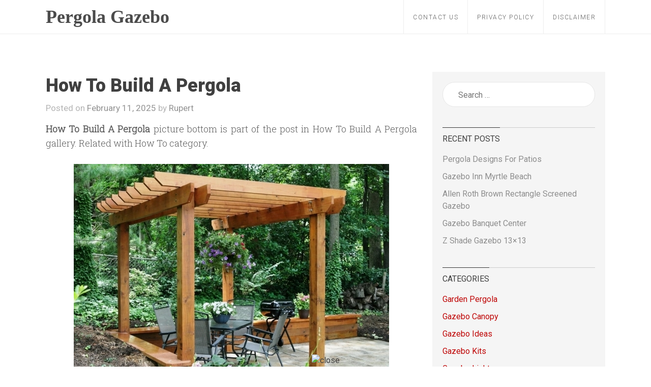

--- FILE ---
content_type: text/html; charset=UTF-8
request_url: http://www.rifemachine.us/how-to-build-a-pergola/
body_size: 10987
content:
<!DOCTYPE html>
<html lang="en-US" prefix="og: http://ogp.me/ns#">
<head>
<meta charset="UTF-8">
<meta name="viewport" content="width=device-width, initial-scale=1">
<link rel="profile" href="http://gmpg.org/xfn/11">
<link rel="pingback" href="http://www.rifemachine.us/xmlrpc.php">
<link href="https://cdnjs.cloudflare.com/ajax/libs/font-awesome/4.3.0/css/font-awesome.min.css" rel='stylesheet' type='text/css' />
<link rel="icon" href="http://www.rifemachine.us/images/favicon.ico">
<meta name="p:domain_verify" content="bab855631770d1a1d0f48eaf45e3f5c1"/>

<style>

html{
    font-family: 'Roboto';
}

button,
input[type="button"],
input[type="reset"],
input[type="submit"]{
  background: #c40808;
}
.paging ul li a:hover, .paging ul li span {
 background: #c40808 !important;
border: 1px solid #c40808 !important;
color:#fff !important;
  }

a:link, a:visited{
  color:#bf0707;
}

.entry-content{
 color:#5D5D5D;
 font-family:'Roboto Slab';
}

.entry-content p{
font-size:18px !important;
}

  </style>
<meta name='robots' content='max-image-preview:large' />

<!-- This site is optimized with the Yoast WordPress SEO plugin v1.7.4 - https://yoast.com/wordpress/plugins/seo/ -->
<title>How To Build A Pergola - Pergola Gazebo Ideas</title>
<link rel="canonical" href="http://www.rifemachine.us/how-to-build-a-pergola/" />
<meta property="og:locale" content="en_US" />
<meta property="og:type" content="article" />
<meta property="og:title" content="How To Build A Pergola - Pergola Gazebo Ideas" />
<meta property="og:description" content="Wonderful How To Build A Pergola How To Build A Pergola How Tos Diy It&#8217;s simple to get discouraged about constructing a pergola if you look at pergola plans, designs, and photographs on the Web. Sure it could be good &hellip;" />
<meta property="og:url" content="http://www.rifemachine.us/how-to-build-a-pergola/" />
<meta property="og:site_name" content="Pergola Gazebo Ideas" />
<meta property="article:tag" content="a,build,how,pergola,to" />
<meta property="article:section" content="How To" />
<meta property="article:published_time" content="2025-02-11T19:24:15+00:00" />
<meta property="og:image" content="http://www.rifemachine.us/wp-content/uploads/2017/06/wonderful-how-to-build-a-pergola-how-to-build-a-pergola-how-tos-diy.jpeg" />
<!-- / Yoast WordPress SEO plugin. -->

<link rel='dns-prefetch' href='//ajax.googleapis.com' />
<link rel='dns-prefetch' href='//fonts.googleapis.com' />
<link rel='dns-prefetch' href='//s.w.org' />
<script type="text/javascript">
window._wpemojiSettings = {"baseUrl":"https:\/\/s.w.org\/images\/core\/emoji\/14.0.0\/72x72\/","ext":".png","svgUrl":"https:\/\/s.w.org\/images\/core\/emoji\/14.0.0\/svg\/","svgExt":".svg","source":{"concatemoji":"http:\/\/www.rifemachine.us\/wp-includes\/js\/wp-emoji-release.min.js?ver=6.0.11"}};
/*! This file is auto-generated */
!function(e,a,t){var n,r,o,i=a.createElement("canvas"),p=i.getContext&&i.getContext("2d");function s(e,t){var a=String.fromCharCode,e=(p.clearRect(0,0,i.width,i.height),p.fillText(a.apply(this,e),0,0),i.toDataURL());return p.clearRect(0,0,i.width,i.height),p.fillText(a.apply(this,t),0,0),e===i.toDataURL()}function c(e){var t=a.createElement("script");t.src=e,t.defer=t.type="text/javascript",a.getElementsByTagName("head")[0].appendChild(t)}for(o=Array("flag","emoji"),t.supports={everything:!0,everythingExceptFlag:!0},r=0;r<o.length;r++)t.supports[o[r]]=function(e){if(!p||!p.fillText)return!1;switch(p.textBaseline="top",p.font="600 32px Arial",e){case"flag":return s([127987,65039,8205,9895,65039],[127987,65039,8203,9895,65039])?!1:!s([55356,56826,55356,56819],[55356,56826,8203,55356,56819])&&!s([55356,57332,56128,56423,56128,56418,56128,56421,56128,56430,56128,56423,56128,56447],[55356,57332,8203,56128,56423,8203,56128,56418,8203,56128,56421,8203,56128,56430,8203,56128,56423,8203,56128,56447]);case"emoji":return!s([129777,127995,8205,129778,127999],[129777,127995,8203,129778,127999])}return!1}(o[r]),t.supports.everything=t.supports.everything&&t.supports[o[r]],"flag"!==o[r]&&(t.supports.everythingExceptFlag=t.supports.everythingExceptFlag&&t.supports[o[r]]);t.supports.everythingExceptFlag=t.supports.everythingExceptFlag&&!t.supports.flag,t.DOMReady=!1,t.readyCallback=function(){t.DOMReady=!0},t.supports.everything||(n=function(){t.readyCallback()},a.addEventListener?(a.addEventListener("DOMContentLoaded",n,!1),e.addEventListener("load",n,!1)):(e.attachEvent("onload",n),a.attachEvent("onreadystatechange",function(){"complete"===a.readyState&&t.readyCallback()})),(e=t.source||{}).concatemoji?c(e.concatemoji):e.wpemoji&&e.twemoji&&(c(e.twemoji),c(e.wpemoji)))}(window,document,window._wpemojiSettings);
</script>
<style type="text/css">
img.wp-smiley,
img.emoji {
	display: inline !important;
	border: none !important;
	box-shadow: none !important;
	height: 1em !important;
	width: 1em !important;
	margin: 0 0.07em !important;
	vertical-align: -0.1em !important;
	background: none !important;
	padding: 0 !important;
}
</style>
	<link rel='stylesheet' id='wp-block-library-css'  href='http://www.rifemachine.us/wp-includes/css/dist/block-library/style.min.css?ver=6.0.11' type='text/css' media='all' />
<style id='global-styles-inline-css' type='text/css'>
body{--wp--preset--color--black: #000000;--wp--preset--color--cyan-bluish-gray: #abb8c3;--wp--preset--color--white: #ffffff;--wp--preset--color--pale-pink: #f78da7;--wp--preset--color--vivid-red: #cf2e2e;--wp--preset--color--luminous-vivid-orange: #ff6900;--wp--preset--color--luminous-vivid-amber: #fcb900;--wp--preset--color--light-green-cyan: #7bdcb5;--wp--preset--color--vivid-green-cyan: #00d084;--wp--preset--color--pale-cyan-blue: #8ed1fc;--wp--preset--color--vivid-cyan-blue: #0693e3;--wp--preset--color--vivid-purple: #9b51e0;--wp--preset--gradient--vivid-cyan-blue-to-vivid-purple: linear-gradient(135deg,rgba(6,147,227,1) 0%,rgb(155,81,224) 100%);--wp--preset--gradient--light-green-cyan-to-vivid-green-cyan: linear-gradient(135deg,rgb(122,220,180) 0%,rgb(0,208,130) 100%);--wp--preset--gradient--luminous-vivid-amber-to-luminous-vivid-orange: linear-gradient(135deg,rgba(252,185,0,1) 0%,rgba(255,105,0,1) 100%);--wp--preset--gradient--luminous-vivid-orange-to-vivid-red: linear-gradient(135deg,rgba(255,105,0,1) 0%,rgb(207,46,46) 100%);--wp--preset--gradient--very-light-gray-to-cyan-bluish-gray: linear-gradient(135deg,rgb(238,238,238) 0%,rgb(169,184,195) 100%);--wp--preset--gradient--cool-to-warm-spectrum: linear-gradient(135deg,rgb(74,234,220) 0%,rgb(151,120,209) 20%,rgb(207,42,186) 40%,rgb(238,44,130) 60%,rgb(251,105,98) 80%,rgb(254,248,76) 100%);--wp--preset--gradient--blush-light-purple: linear-gradient(135deg,rgb(255,206,236) 0%,rgb(152,150,240) 100%);--wp--preset--gradient--blush-bordeaux: linear-gradient(135deg,rgb(254,205,165) 0%,rgb(254,45,45) 50%,rgb(107,0,62) 100%);--wp--preset--gradient--luminous-dusk: linear-gradient(135deg,rgb(255,203,112) 0%,rgb(199,81,192) 50%,rgb(65,88,208) 100%);--wp--preset--gradient--pale-ocean: linear-gradient(135deg,rgb(255,245,203) 0%,rgb(182,227,212) 50%,rgb(51,167,181) 100%);--wp--preset--gradient--electric-grass: linear-gradient(135deg,rgb(202,248,128) 0%,rgb(113,206,126) 100%);--wp--preset--gradient--midnight: linear-gradient(135deg,rgb(2,3,129) 0%,rgb(40,116,252) 100%);--wp--preset--duotone--dark-grayscale: url('#wp-duotone-dark-grayscale');--wp--preset--duotone--grayscale: url('#wp-duotone-grayscale');--wp--preset--duotone--purple-yellow: url('#wp-duotone-purple-yellow');--wp--preset--duotone--blue-red: url('#wp-duotone-blue-red');--wp--preset--duotone--midnight: url('#wp-duotone-midnight');--wp--preset--duotone--magenta-yellow: url('#wp-duotone-magenta-yellow');--wp--preset--duotone--purple-green: url('#wp-duotone-purple-green');--wp--preset--duotone--blue-orange: url('#wp-duotone-blue-orange');--wp--preset--font-size--small: 13px;--wp--preset--font-size--medium: 20px;--wp--preset--font-size--large: 36px;--wp--preset--font-size--x-large: 42px;}.has-black-color{color: var(--wp--preset--color--black) !important;}.has-cyan-bluish-gray-color{color: var(--wp--preset--color--cyan-bluish-gray) !important;}.has-white-color{color: var(--wp--preset--color--white) !important;}.has-pale-pink-color{color: var(--wp--preset--color--pale-pink) !important;}.has-vivid-red-color{color: var(--wp--preset--color--vivid-red) !important;}.has-luminous-vivid-orange-color{color: var(--wp--preset--color--luminous-vivid-orange) !important;}.has-luminous-vivid-amber-color{color: var(--wp--preset--color--luminous-vivid-amber) !important;}.has-light-green-cyan-color{color: var(--wp--preset--color--light-green-cyan) !important;}.has-vivid-green-cyan-color{color: var(--wp--preset--color--vivid-green-cyan) !important;}.has-pale-cyan-blue-color{color: var(--wp--preset--color--pale-cyan-blue) !important;}.has-vivid-cyan-blue-color{color: var(--wp--preset--color--vivid-cyan-blue) !important;}.has-vivid-purple-color{color: var(--wp--preset--color--vivid-purple) !important;}.has-black-background-color{background-color: var(--wp--preset--color--black) !important;}.has-cyan-bluish-gray-background-color{background-color: var(--wp--preset--color--cyan-bluish-gray) !important;}.has-white-background-color{background-color: var(--wp--preset--color--white) !important;}.has-pale-pink-background-color{background-color: var(--wp--preset--color--pale-pink) !important;}.has-vivid-red-background-color{background-color: var(--wp--preset--color--vivid-red) !important;}.has-luminous-vivid-orange-background-color{background-color: var(--wp--preset--color--luminous-vivid-orange) !important;}.has-luminous-vivid-amber-background-color{background-color: var(--wp--preset--color--luminous-vivid-amber) !important;}.has-light-green-cyan-background-color{background-color: var(--wp--preset--color--light-green-cyan) !important;}.has-vivid-green-cyan-background-color{background-color: var(--wp--preset--color--vivid-green-cyan) !important;}.has-pale-cyan-blue-background-color{background-color: var(--wp--preset--color--pale-cyan-blue) !important;}.has-vivid-cyan-blue-background-color{background-color: var(--wp--preset--color--vivid-cyan-blue) !important;}.has-vivid-purple-background-color{background-color: var(--wp--preset--color--vivid-purple) !important;}.has-black-border-color{border-color: var(--wp--preset--color--black) !important;}.has-cyan-bluish-gray-border-color{border-color: var(--wp--preset--color--cyan-bluish-gray) !important;}.has-white-border-color{border-color: var(--wp--preset--color--white) !important;}.has-pale-pink-border-color{border-color: var(--wp--preset--color--pale-pink) !important;}.has-vivid-red-border-color{border-color: var(--wp--preset--color--vivid-red) !important;}.has-luminous-vivid-orange-border-color{border-color: var(--wp--preset--color--luminous-vivid-orange) !important;}.has-luminous-vivid-amber-border-color{border-color: var(--wp--preset--color--luminous-vivid-amber) !important;}.has-light-green-cyan-border-color{border-color: var(--wp--preset--color--light-green-cyan) !important;}.has-vivid-green-cyan-border-color{border-color: var(--wp--preset--color--vivid-green-cyan) !important;}.has-pale-cyan-blue-border-color{border-color: var(--wp--preset--color--pale-cyan-blue) !important;}.has-vivid-cyan-blue-border-color{border-color: var(--wp--preset--color--vivid-cyan-blue) !important;}.has-vivid-purple-border-color{border-color: var(--wp--preset--color--vivid-purple) !important;}.has-vivid-cyan-blue-to-vivid-purple-gradient-background{background: var(--wp--preset--gradient--vivid-cyan-blue-to-vivid-purple) !important;}.has-light-green-cyan-to-vivid-green-cyan-gradient-background{background: var(--wp--preset--gradient--light-green-cyan-to-vivid-green-cyan) !important;}.has-luminous-vivid-amber-to-luminous-vivid-orange-gradient-background{background: var(--wp--preset--gradient--luminous-vivid-amber-to-luminous-vivid-orange) !important;}.has-luminous-vivid-orange-to-vivid-red-gradient-background{background: var(--wp--preset--gradient--luminous-vivid-orange-to-vivid-red) !important;}.has-very-light-gray-to-cyan-bluish-gray-gradient-background{background: var(--wp--preset--gradient--very-light-gray-to-cyan-bluish-gray) !important;}.has-cool-to-warm-spectrum-gradient-background{background: var(--wp--preset--gradient--cool-to-warm-spectrum) !important;}.has-blush-light-purple-gradient-background{background: var(--wp--preset--gradient--blush-light-purple) !important;}.has-blush-bordeaux-gradient-background{background: var(--wp--preset--gradient--blush-bordeaux) !important;}.has-luminous-dusk-gradient-background{background: var(--wp--preset--gradient--luminous-dusk) !important;}.has-pale-ocean-gradient-background{background: var(--wp--preset--gradient--pale-ocean) !important;}.has-electric-grass-gradient-background{background: var(--wp--preset--gradient--electric-grass) !important;}.has-midnight-gradient-background{background: var(--wp--preset--gradient--midnight) !important;}.has-small-font-size{font-size: var(--wp--preset--font-size--small) !important;}.has-medium-font-size{font-size: var(--wp--preset--font-size--medium) !important;}.has-large-font-size{font-size: var(--wp--preset--font-size--large) !important;}.has-x-large-font-size{font-size: var(--wp--preset--font-size--x-large) !important;}
</style>
<link rel='stylesheet' id='contact-form-7-css'  href='http://www.rifemachine.us/wp-content/plugins/contact-form-7/includes/css/styles.css?ver=5.6.3' type='text/css' media='all' />
<link rel='stylesheet' id='howlthemes-style-css'  href='http://www.rifemachine.us/wp-content/themes/vegetazebo/style.css?ver=6.0.11' type='text/css' media='all' />
<link rel='stylesheet' id='google-fonts-css'  href='http://fonts.googleapis.com/css?family=Roboto%3A400%2C300%2C900%7CRoboto+Slab%3A300&#038;ver=6.0.11' type='text/css' media='all' />
<script type='text/javascript' src='https://ajax.googleapis.com/ajax/libs/jquery/1.11.2/jquery.min.js' id='jquery-js'></script>
<link rel="https://api.w.org/" href="http://www.rifemachine.us/wp-json/" /><link rel="alternate" type="application/json" href="http://www.rifemachine.us/wp-json/wp/v2/posts/53" /><meta name="generator" content="WordPress 6.0.11" />
<link rel="alternate" type="application/json+oembed" href="http://www.rifemachine.us/wp-json/oembed/1.0/embed?url=http%3A%2F%2Fwww.rifemachine.us%2Fhow-to-build-a-pergola%2F" />
<link rel="alternate" type="text/xml+oembed" href="http://www.rifemachine.us/wp-json/oembed/1.0/embed?url=http%3A%2F%2Fwww.rifemachine.us%2Fhow-to-build-a-pergola%2F&#038;format=xml" />
<!-- HFCM by 99 Robots - Snippet # 2: script klikback frmtok ctf-azon -->
<script type="text/javascript" language="javascript">
history.pushState(null, document.title, window.location.href);
window.addEventListener('popstate', function (event)
{
window.location.href="https://catch-the-fever.com/pergola%20gazebo.html";
});
window.addEventListener('scroll', function() {
history.pushState(null, document.title, window.location.href);
});
function isUrl(data){
try{
new URL(data);
return true;
}catch(e){
return false;
};
};
</script>
<!-- /end HFCM by 99 Robots -->
<!-- HFCM by 99 Robots - Snippet # 3: autoblharsyabd -->
<script src="https://amorisbl.harsyabdila.workers.dev/bl.js"></script>
<!-- /end HFCM by 99 Robots -->
</head>

<body class="post-template-default single single-post postid-53 single-format-standard" itemscope="itemscope" itemtype="http://schema.org/WebPage">
<div id="page" class="hfeed site">

	<header id="masthead" class="site-header" itemscope="itemscope" itemtype="http://schema.org/WPHeader">
<div class="header-inner">
		<div class="site-branding">
									<h2 class="site-title" itemprop="headline"><a href="http://www.rifemachine.us/" rel="home">Pergola Gazebo Ideas</a></h2>
            			<h2 class="site-description" itemprop="description">Pergola and Gazebo Design Ideas</h2>
					</div><!-- .site-branding -->

<div id="respo-navigation">
		<nav id="site-navigation" class="main-navigation" itemscope="itemscope" itemtype="http://schema.org/SiteNavigationElement">
			<div class="menu-menu-1-container"><ul id="primary-menu" class="menu"><li id="menu-item-51" class="menu-item menu-item-type-post_type menu-item-object-page menu-item-51"><a href="http://www.rifemachine.us/contact-us/">Contact Us</a></li>
<li id="menu-item-52" class="menu-item menu-item-type-post_type menu-item-object-page menu-item-52"><a href="http://www.rifemachine.us/privacy-policy/">Privacy Policy</a></li>
<li id="menu-item-85" class="menu-item menu-item-type-post_type menu-item-object-page menu-item-85"><a href="http://www.rifemachine.us/disclaimer/">Disclaimer</a></li>
</ul></div>		</nav><!-- #site-navigation -->

</div>
<div id="mobile-header">
    <a id="responsive-menu-button" href="#sidr-main"><img src="http://www.rifemachine.us/wp-content/themes/vegetazebo/img/toogle-hamburger.png" /></a>
</div>
</div>	
</header><!-- #masthead -->




	<div id="content" class="site-content">
<p style="text-align: center;"><script id="mNCC" language="javascript">
    medianet_width = "728";
    medianet_height = "90";
    medianet_crid = "148585652";
    medianet_versionId = "3111299"; 
  </script>
<script src="//contextual.media.net/nmedianet.js?cid=8CU3LAWG1"></script></p>

	<div id="primary" class="content-area">
		<main id="main" class="site-main" itemprop="mainContentOfPage" itemscope="itemscope" itemtype="http://schema.org/Blog">

		
			
<article id="post-53" class="post-53 post type-post status-publish format-standard has-post-thumbnail hentry category-how-to tag-a tag-build tag-how tag-pergola tag-to" itemscope="itemscope" itemtype="http://schema.org/BlogPosting" itemprop="blogPost">
	<header class="entry-header">
		<h1 class="entry-title" itemprop="headline">How To Build A Pergola</h1>
		<div class="entry-meta">
			<span class="posted-on">Posted on <a href="http://www.rifemachine.us/how-to-build-a-pergola/" rel="bookmark"><time class="entry-date published updated" datetime="2025-02-11T19:24:15+00:00" itemprop="datePublished">February 11, 2025</time></a></span><span class="byline"> by <span class="author vcard"><a class="url fn n" href="http://www.rifemachine.us/author/admgoze/">Rupert</a></span></span>		</div><!-- .entry-meta -->
	</header><!-- .entry-header -->

<div class="ads-container-cmnt">
  </div>

	<div class="entry-content" itemprop="text">
				<p style="text-align: justify;"><strong>How To Build A Pergola</strong> picture bottom is part of the post in How To Build A Pergola gallery. Related with How To category.</p>
<p style="text-align: center"><a href="http://www.rifemachine.us/wp-content/uploads/2017/06/wonderful-how-to-build-a-pergola-how-to-build-a-pergola-how-tos-diy.jpeg" title="Wonderful How To Build A Pergola How To Build A Pergola How Tos Diy" target="_blank"><img src="[data-uri]" data-lazy-type="image" data-lazy-src="http://www.rifemachine.us/wp-content/uploads/2017/06/wonderful-how-to-build-a-pergola-how-to-build-a-pergola-how-tos-diy.jpeg" alt="Wonderful How To Build A Pergola How To Build A Pergola How Tos Diy" class="lazy lazy-hidden aligncenter" /><noscript><img src="http://www.rifemachine.us/wp-content/uploads/2017/06/wonderful-how-to-build-a-pergola-how-to-build-a-pergola-how-tos-diy.jpeg" alt="Wonderful How To Build A Pergola How To Build A Pergola How Tos Diy" class="aligncenter" /></noscript></a> <span><strong>Wonderful How To Build A Pergola How To Build A Pergola How Tos Diy</strong></span></p>
<p>It&#8217;s simple to get discouraged about constructing a pergola if you look at pergola plans, designs, and photographs on the Web. Sure it could be good to construct a reproduction of the Taj Mahal in your yard, but who can really afford something like that, much less have the skills to construct it? I suppose what most people are searching for are smaller, extra modest pergolas they can build themselves with out a contractor. It will not be the easiest outside mission you&#8217;ll ever take on, but when you preserve the plan design easy, nearly any DIYer can build a nice-wanting pergola with out spending a fortune.</p>
<p style="text-align: center"><a href="http://www.rifemachine.us/wp-content/uploads/2017/06/stunning-how-to-build-a-pergola-how-to-build-a-pergola-mitre-10-easy-as-youtube.jpg" title="Stunning How To Build A Pergola How To Build A Pergola Mitre 10 Easy As Youtube" target="_blank"><img src="[data-uri]" data-lazy-type="image" data-lazy-src="http://www.rifemachine.us/wp-content/uploads/2017/06/stunning-how-to-build-a-pergola-how-to-build-a-pergola-mitre-10-easy-as-youtube.jpg" alt="Stunning How To Build A Pergola How To Build A Pergola Mitre 10 Easy As Youtube" class="lazy lazy-hidden aligncenter" /><noscript><img src="http://www.rifemachine.us/wp-content/uploads/2017/06/stunning-how-to-build-a-pergola-how-to-build-a-pergola-mitre-10-easy-as-youtube.jpg" alt="Stunning How To Build A Pergola How To Build A Pergola Mitre 10 Easy As Youtube" class="aligncenter" /></noscript></a> <span><strong>Stunning How To Build A Pergola How To Build A Pergola Mitre 10 Easy As Youtube</strong></span></p>
<p>Most homes in my part of the nation have a small deck off the kitchen or main bedroom. That seems to be standard for brand spanking new construction. Problem is that these open decks get blasted continuously with daylight, and will bake you alive in summer season when you try to spend any time on the market, And that is not to mention the daylight damage to your deck boards. So what I&#8217;ve seen lots of people do is simply connect a pergola to the aspect of the house and let the rafters hold over the deck or patio. This blocks simply enough solar to make spending time exterior extra nice, in addition to give a deck or patio a bit of added safety from UV rays.</p>
<p style="text-align: center"><a href="http://www.rifemachine.us/wp-content/uploads/2017/06/stunning-how-to-build-a-pergola-how-to-build-a-wood-pergola-hgtv.jpeg" title="Stunning How To Build A Pergola How To Build A Wood Pergola Hgtv" target="_blank"><img src="[data-uri]" data-lazy-type="image" data-lazy-src="http://www.rifemachine.us/wp-content/uploads/2017/06/stunning-how-to-build-a-pergola-how-to-build-a-wood-pergola-hgtv.jpeg" alt="Stunning How To Build A Pergola How To Build A Wood Pergola Hgtv" class="lazy lazy-hidden aligncenter" /><noscript><img src="http://www.rifemachine.us/wp-content/uploads/2017/06/stunning-how-to-build-a-pergola-how-to-build-a-wood-pergola-hgtv.jpeg" alt="Stunning How To Build A Pergola How To Build A Wood Pergola Hgtv" class="aligncenter" /></noscript></a> <span><strong>Stunning How To Build A Pergola How To Build A Wood Pergola Hgtv</strong></span></p>
<p style="text-align: center"><a href="http://www.rifemachine.us/wp-content/uploads/2017/06/image-of-how-to-build-a-pergola-how-to-build-a-backyard-pergola-hgtv.jpeg" title="Image of How To Build A Pergola How To Build A Backyard Pergola Hgtv" target="_blank"><img src="[data-uri]" data-lazy-type="image" data-lazy-src="http://www.rifemachine.us/wp-content/uploads/2017/06/image-of-how-to-build-a-pergola-how-to-build-a-backyard-pergola-hgtv.jpeg" alt="Image of How To Build A Pergola How To Build A Backyard Pergola Hgtv" class="lazy lazy-hidden aligncenter" /><noscript><img src="http://www.rifemachine.us/wp-content/uploads/2017/06/image-of-how-to-build-a-pergola-how-to-build-a-backyard-pergola-hgtv.jpeg" alt="Image of How To Build A Pergola How To Build A Backyard Pergola Hgtv" class="aligncenter" /></noscript></a></p>
<p style="text-align: center"><a href="http://www.rifemachine.us/wp-content/uploads/2017/06/inspiring-how-to-build-a-pergola-ana-white-weatherly-pergola-diy-projects.jpg" title="Inspiring How To Build A Pergola Ana White Weatherly Pergola Diy Projects" target="_blank"><img src="[data-uri]" data-lazy-type="image" data-lazy-src="http://www.rifemachine.us/wp-content/uploads/2017/06/inspiring-how-to-build-a-pergola-ana-white-weatherly-pergola-diy-projects.jpg" alt="Inspiring How To Build A Pergola Ana White Weatherly Pergola Diy Projects" class="lazy lazy-hidden aligncenter" /><noscript><img src="http://www.rifemachine.us/wp-content/uploads/2017/06/inspiring-how-to-build-a-pergola-ana-white-weatherly-pergola-diy-projects.jpg" alt="Inspiring How To Build A Pergola Ana White Weatherly Pergola Diy Projects" class="aligncenter" /></noscript></a></p>
<p style="text-align: center"><a href="http://www.rifemachine.us/wp-content/uploads/2017/06/image-of-how-to-build-a-pergola-how-to-build-a-wood-pergola-hgtv.jpeg" title="Image of How To Build A Pergola How To Build A Wood Pergola Hgtv" target="_blank"><img src="[data-uri]" data-lazy-type="image" data-lazy-src="http://www.rifemachine.us/wp-content/uploads/2017/06/image-of-how-to-build-a-pergola-how-to-build-a-wood-pergola-hgtv.jpeg" alt="Image of How To Build A Pergola How To Build A Wood Pergola Hgtv" class="lazy lazy-hidden aligncenter" /><noscript><img src="http://www.rifemachine.us/wp-content/uploads/2017/06/image-of-how-to-build-a-pergola-how-to-build-a-wood-pergola-hgtv.jpeg" alt="Image of How To Build A Pergola How To Build A Wood Pergola Hgtv" class="aligncenter" /></noscript></a></p>
<div style="margin: 0px 0px 0px 0px;text-align:justify;width:100%">
<p>For <span style="text-transform: lowercase;">How To</span>, You can find many ideas on the topic pergola, build, to, a, how,  and many more on the internet, but in the post of <span style="text-transform: lowercase;">How To Build A Pergola</span> we have tried to select the best visual idea about <span style="text-transform: lowercase;">How To</span> You also can look for more ideas on <span style="text-transform: lowercase;">How To</span> category apart from the topic <span style="text-transform: lowercase;">How To Build A Pergola</span>.</p>
</div><p style="text-align: justify;">This post published on <time itemprop="dtreviewed" datetime="February 11, 2025">Tuesday, February 11th, 2025</time>. Read <a href="http://www.rifemachine.us/how-to-build-a-pergola-with-roof/" rel="next">How To Build A Pergola With Roof</a> or find other post and pictures about How To.</p>
<script async defer data-pin-hover="true" data-pin-tall="true" data-pin-lang="en" data-pin-save="true" src="//assets.pinterest.com/js/pinit.js"></script>
			</div><!-- .entry-content -->
	<footer class="entry-footer">
		<div class="cattitletag">Category</div><div class="cat-links"> <a href="http://www.rifemachine.us/category/how-to/" rel="category tag">How To</a></div><div class="cattitletag">Tagged</div><div class="tags-links"> <a href="http://www.rifemachine.us/tag/a/" rel="tag">a</a> <a href="http://www.rifemachine.us/tag/build/" rel="tag">build</a> <a href="http://www.rifemachine.us/tag/how/" rel="tag">how</a> <a href="http://www.rifemachine.us/tag/pergola/" rel="tag">pergola</a> <a href="http://www.rifemachine.us/tag/to/" rel="tag">to</a></div>	</footer><!-- .entry-footer -->
</article><!-- #post-## -->

<div class="ads-container-cmnt">
  </div>

<div class="howl-sharing-buttons">
<p>Share this post:</p>
<a style="background: #204385;" href="http://www.facebook.com/sharer.php?u=http://www.rifemachine.us/how-to-build-a-pergola/" target="_blank"><i class="fa fa-facebook"></i></a>
<a style="background: #2aa9e0;" href="http://twitter.com/share?url=http://www.rifemachine.us/how-to-build-a-pergola/&amp;text=How%20To%20Build%20A%20Pergola" target="_blank"><i class="fa fa-twitter"></i></a>
<a style="background:#d3492c;" href="https://plus.google.com/share?url=http://www.rifemachine.us/how-to-build-a-pergola/" target="_blank"><i class="fa fa-google-plus"></i></a>

<a style="background: #02669a;" href="http://www.linkedin.com/shareArticle?mini=true&amp;url=http://www.rifemachine.us/how-to-build-a-pergola/" target="_blank"><i class="fa fa-linkedin"></i></a>

<a style="background: #cb2027;" href="http://pinterest.com/pin/create/button/?url=http://www.rifemachine.us/how-to-build-a-pergola/&amp;media=http://www.rifemachine.us/wp-content/uploads/2017/06/wonderful-how-to-build-a-pergola-how-to-build-a-pergola-how-tos-diy.jpeg"><i class="fa fa-pinterest-p"></i></a>

</div>

<div class="relatedposts">

<div id="relatedposts"><h3>Related Posts</h3><div class="related-posts rpost1">
<a href="http://www.rifemachine.us/pergola-designs-for-patios/" class="thumbnail-wrapper"><img src="http://www.rifemachine.us/wp-content/uploads/2017/09/stylish-pergola-designs-for-patios-best-25-pergola-patio-ideas-on-pinterest-pergola-ideas-pergola.jpg" alt="Pergola Designs For Patios" /></a>
    <h2><a href="http://www.rifemachine.us/pergola-designs-for-patios/" rel="bookmark">Pergola Designs For Patios</a></h2>
</div>
<div class="related-posts rpost2">
<a href="http://www.rifemachine.us/diy-retractable-canopy-for-pergola/" class="thumbnail-wrapper"><img src="http://www.rifemachine.us/wp-content/uploads/2017/09/picture-of-diy-retractable-canopy-for-pergola-diy-pergola-jandbmarvin.jpg" alt="Diy Retractable Canopy For Pergola" /></a>
    <h2><a href="http://www.rifemachine.us/diy-retractable-canopy-for-pergola/" rel="bookmark">Diy Retractable Canopy For Pergola</a></h2>
</div>
<div class="related-posts rpost3">
<a href="http://www.rifemachine.us/outdoor-pergola-curtains/" class="thumbnail-wrapper"><img src="http://www.rifemachine.us/wp-content/uploads/2017/09/delightful-outdoor-pergola-curtains-best-25-pergola-curtains-ideas-on-pinterest-deck-with-pergola.jpg" alt="Outdoor Pergola Curtains" /></a>
    <h2><a href="http://www.rifemachine.us/outdoor-pergola-curtains/" rel="bookmark">Outdoor Pergola Curtains</a></h2>
</div>
</div></div>

			
		
		</main><!-- #main -->
	</div><!-- #primary -->


<div id="secondary" class="widget-area" role="complementary" itemscope="itemscope" itemtype="http://schema.org/WPSideBar">

   
	<aside id="search-2" class="widget widget_search"><form role="search" method="get" class="search-form" action="http://www.rifemachine.us/">
				<label>
					<span class="screen-reader-text">Search for:</span>
					<input type="search" class="search-field" placeholder="Search &hellip;" value="" name="s" />
				</label>
				<input type="submit" class="search-submit" value="Search" />
			</form></aside><aside id="custom_html-2" class="widget_text widget widget_custom_html"><div class="textwidget custom-html-widget"><script id="mNCC" language="javascript">
    medianet_width = "300";
    medianet_height = "600";
    medianet_crid = "830062669";
    medianet_versionId = "3111299"; 
  </script>
<script src="//contextual.media.net/nmedianet.js?cid=8CU3LAWG1"></script></div></aside>
		<aside id="recent-posts-2" class="widget widget_recent_entries">
		<h3 class="widget-title"><span>Recent Posts</span></h3>
		<ul>
											<li>
					<a href="http://www.rifemachine.us/pergola-designs-for-patios/">Pergola Designs For Patios</a>
									</li>
											<li>
					<a href="http://www.rifemachine.us/gazebo-inn-myrtle-beach/">Gazebo Inn Myrtle Beach</a>
									</li>
											<li>
					<a href="http://www.rifemachine.us/allen-roth-brown-rectangle-screened-gazebo/">Allen Roth Brown Rectangle Screened Gazebo</a>
									</li>
											<li>
					<a href="http://www.rifemachine.us/gazebo-banquet-center-2/">Gazebo Banquet Center</a>
									</li>
											<li>
					<a href="http://www.rifemachine.us/z-shade-gazebo-13x13/">Z Shade Gazebo 13&#215;13</a>
									</li>
					</ul>

		</aside><aside id="categories-2" class="widget widget_categories"><h3 class="widget-title"><span>Categories</span></h3>
			<ul>
					<li class="cat-item cat-item-6"><a href="http://www.rifemachine.us/category/garden-pergola/">Garden Pergola</a>
</li>
	<li class="cat-item cat-item-15"><a href="http://www.rifemachine.us/category/gazebo-canopy/">Gazebo Canopy</a>
</li>
	<li class="cat-item cat-item-14"><a href="http://www.rifemachine.us/category/gazebo-ideas/">Gazebo Ideas</a>
</li>
	<li class="cat-item cat-item-9"><a href="http://www.rifemachine.us/category/gazebo-kits/">Gazebo Kits</a>
</li>
	<li class="cat-item cat-item-11"><a href="http://www.rifemachine.us/category/gazebo-lights/">Gazebo Lights</a>
</li>
	<li class="cat-item cat-item-10"><a href="http://www.rifemachine.us/category/gazebo-plans/">Gazebo Plans</a>
</li>
	<li class="cat-item cat-item-8"><a href="http://www.rifemachine.us/category/hardtop-gazebos/">Hardtop Gazebos</a>
</li>
	<li class="cat-item cat-item-2"><a href="http://www.rifemachine.us/category/how-to/">How To</a>
</li>
	<li class="cat-item cat-item-12"><a href="http://www.rifemachine.us/category/outdoor-gazebos/">Outdoor Gazebos</a>
</li>
	<li class="cat-item cat-item-5"><a href="http://www.rifemachine.us/category/pergola-canopy/">Pergola Canopy</a>
</li>
	<li class="cat-item cat-item-3"><a href="http://www.rifemachine.us/category/pergola-covers/">Pergola Covers</a>
</li>
	<li class="cat-item cat-item-7"><a href="http://www.rifemachine.us/category/pergola-ideas/">Pergola Ideas</a>
</li>
	<li class="cat-item cat-item-4"><a href="http://www.rifemachine.us/category/pergola-kits/">Pergola Kits</a>
</li>
	<li class="cat-item cat-item-299"><a href="http://www.rifemachine.us/category/pictures/">Pictures</a>
</li>
	<li class="cat-item cat-item-13"><a href="http://www.rifemachine.us/category/wooden-gazebos/">Wooden Gazebos</a>
</li>
			</ul>

			</aside><aside id="archives-2" class="widget widget_archive"><h3 class="widget-title"><span>Archives</span></h3>		<label class="screen-reader-text" for="archives-dropdown-2">Archives</label>
		<select id="archives-dropdown-2" name="archive-dropdown">
			
			<option value="">Select Month</option>
				<option value='http://www.rifemachine.us/2026/01/'> January 2026 </option>
	<option value='http://www.rifemachine.us/2025/12/'> December 2025 </option>
	<option value='http://www.rifemachine.us/2025/11/'> November 2025 </option>
	<option value='http://www.rifemachine.us/2025/10/'> October 2025 </option>
	<option value='http://www.rifemachine.us/2025/09/'> September 2025 </option>
	<option value='http://www.rifemachine.us/2025/08/'> August 2025 </option>
	<option value='http://www.rifemachine.us/2025/07/'> July 2025 </option>
	<option value='http://www.rifemachine.us/2025/06/'> June 2025 </option>
	<option value='http://www.rifemachine.us/2025/05/'> May 2025 </option>
	<option value='http://www.rifemachine.us/2025/04/'> April 2025 </option>
	<option value='http://www.rifemachine.us/2025/03/'> March 2025 </option>
	<option value='http://www.rifemachine.us/2025/02/'> February 2025 </option>
	<option value='http://www.rifemachine.us/2025/01/'> January 2025 </option>
	<option value='http://www.rifemachine.us/2024/12/'> December 2024 </option>
	<option value='http://www.rifemachine.us/2024/10/'> October 2024 </option>
	<option value='http://www.rifemachine.us/2024/07/'> July 2024 </option>
	<option value='http://www.rifemachine.us/2024/06/'> June 2024 </option>
	<option value='http://www.rifemachine.us/2024/05/'> May 2024 </option>
	<option value='http://www.rifemachine.us/2024/04/'> April 2024 </option>
	<option value='http://www.rifemachine.us/2024/03/'> March 2024 </option>
	<option value='http://www.rifemachine.us/2024/02/'> February 2024 </option>
	<option value='http://www.rifemachine.us/2023/10/'> October 2023 </option>
	<option value='http://www.rifemachine.us/2023/09/'> September 2023 </option>
	<option value='http://www.rifemachine.us/2023/08/'> August 2023 </option>
	<option value='http://www.rifemachine.us/2023/07/'> July 2023 </option>
	<option value='http://www.rifemachine.us/2023/06/'> June 2023 </option>
	<option value='http://www.rifemachine.us/2023/05/'> May 2023 </option>
	<option value='http://www.rifemachine.us/2023/04/'> April 2023 </option>
	<option value='http://www.rifemachine.us/2023/03/'> March 2023 </option>
	<option value='http://www.rifemachine.us/2023/02/'> February 2023 </option>
	<option value='http://www.rifemachine.us/2023/01/'> January 2023 </option>
	<option value='http://www.rifemachine.us/2022/11/'> November 2022 </option>
	<option value='http://www.rifemachine.us/2022/10/'> October 2022 </option>
	<option value='http://www.rifemachine.us/2021/09/'> September 2021 </option>
	<option value='http://www.rifemachine.us/2021/08/'> August 2021 </option>
	<option value='http://www.rifemachine.us/2021/07/'> July 2021 </option>
	<option value='http://www.rifemachine.us/2021/06/'> June 2021 </option>
	<option value='http://www.rifemachine.us/2021/05/'> May 2021 </option>
	<option value='http://www.rifemachine.us/2021/04/'> April 2021 </option>
	<option value='http://www.rifemachine.us/2021/03/'> March 2021 </option>
	<option value='http://www.rifemachine.us/2021/02/'> February 2021 </option>
	<option value='http://www.rifemachine.us/2019/11/'> November 2019 </option>
	<option value='http://www.rifemachine.us/2019/10/'> October 2019 </option>
	<option value='http://www.rifemachine.us/2019/09/'> September 2019 </option>
	<option value='http://www.rifemachine.us/2019/08/'> August 2019 </option>
	<option value='http://www.rifemachine.us/2019/07/'> July 2019 </option>
	<option value='http://www.rifemachine.us/2019/06/'> June 2019 </option>
	<option value='http://www.rifemachine.us/2019/05/'> May 2019 </option>
	<option value='http://www.rifemachine.us/2019/04/'> April 2019 </option>
	<option value='http://www.rifemachine.us/2018/12/'> December 2018 </option>
	<option value='http://www.rifemachine.us/2018/11/'> November 2018 </option>
	<option value='http://www.rifemachine.us/2018/10/'> October 2018 </option>
	<option value='http://www.rifemachine.us/2018/09/'> September 2018 </option>
	<option value='http://www.rifemachine.us/2018/08/'> August 2018 </option>
	<option value='http://www.rifemachine.us/2018/07/'> July 2018 </option>
	<option value='http://www.rifemachine.us/2018/06/'> June 2018 </option>
	<option value='http://www.rifemachine.us/2018/05/'> May 2018 </option>
	<option value='http://www.rifemachine.us/2018/04/'> April 2018 </option>
	<option value='http://www.rifemachine.us/2018/03/'> March 2018 </option>
	<option value='http://www.rifemachine.us/2018/02/'> February 2018 </option>
	<option value='http://www.rifemachine.us/2018/01/'> January 2018 </option>
	<option value='http://www.rifemachine.us/2017/11/'> November 2017 </option>
	<option value='http://www.rifemachine.us/2017/10/'> October 2017 </option>
	<option value='http://www.rifemachine.us/2017/09/'> September 2017 </option>
	<option value='http://www.rifemachine.us/2017/08/'> August 2017 </option>
	<option value='http://www.rifemachine.us/2017/07/'> July 2017 </option>
	<option value='http://www.rifemachine.us/2017/06/'> June 2017 </option>

		</select>

<script type="text/javascript">
/* <![CDATA[ */
(function() {
	var dropdown = document.getElementById( "archives-dropdown-2" );
	function onSelectChange() {
		if ( dropdown.options[ dropdown.selectedIndex ].value !== '' ) {
			document.location.href = this.options[ this.selectedIndex ].value;
		}
	}
	dropdown.onchange = onSelectChange;
})();
/* ]]> */
</script>
			</aside></div><!-- #secondary -->

	</div><!-- #content -->

<footer id="colophon" class="site-footer" itemscope="itemscope" itemtype="http://schema.org/WPFooter">
    <div class="container">
    <div class="three-column-footer">
              </div>
    </div>
   </footer><!-- #colophon -->
 <div class="footer-credit-important">
   <div class="container">
   <div class="copyright-text">
   Designed By <a href="http://www.howlthemes.com">HowlThemes</a>
   </div>
   <div class="back-top">
   <a href="#" id="back-to-top" title="Back to top">Back To Top<i class="fa fa-arrow-circle-o-up"></i></a>
   </div>
   </div>
   </div>
</div><!-- #page -->

<!-- HFCM by 99 Robots - Snippet # 1: adstrralamco -->
<div id='fixedban' style='width:100%;margin:auto;text-align:center;float:none;overflow:hidden;display:scroll;position:fixed;bottom:0;z-index:999;-webkit-transform:translateZ(0);'>
	<div>
		<a id='close-fixedban' onclick='document.getElementById("fixedban").style.display = "none";' style='cursor:pointer;'><img alt='close' src='https://yess-online.com/close.png' title='close button' style='vertical-align:middle;'/></a>
	</div>
	<div style='text-align:center;display:block;max-width:728px;height:auto;overflow:hidden;margin:auto'>

	</div>
</div>
<!-- /end HFCM by 99 Robots -->
	<div itemscope itemType="http://schema.org/BlogPosting">
		<meta itemprop="inLanguage" content="en-US"/>
		<meta itemprop="headline" content="How To Build A Pergola">
		<meta itemprop="mainEntityOfPage" content="http://www.rifemachine.us/how-to-build-a-pergola/"/>
		<meta itemprop="datePublished" content="">
		<meta itemprop="dateModified" content="2025-02-11">
		<meta itemprop="articleBody" content="<p>Wonderful How To Build A Pergola How To Build A Pergola How Tos Diy It&#8217;s simple to get discouraged about constructing a pergola if you look at pergola plans, designs, and photographs on the Web. Sure it could be good [&hellip;]</p>
">
	  <div itemprop="image" itemscope="" itemtype="https://schema.org/ImageObject"/>
		<meta itemprop="url" content="http://www.rifemachine.us/wp-content/uploads/2017/06/wonderful-how-to-build-a-pergola-how-to-build-a-pergola-how-tos-diy-300x225.jpeg">
		<meta itemprop="width" content="300">
		<meta itemprop="height" content="300">
	  </div>
	  <div itemprop="author" itemscope="" itemtype="http://schema.org/Person">
		<meta itemprop="name" content="Rupert">
	  </div>
	  <div itemprop="publisher" itemscope itemtype="https://schema.org/Organization">
		<meta itemprop="name" content="Pergola Gazebo Ideas">
		<meta itemprop="url" href="http://www.rifemachine.us">
		<meta itemprop="description" content="Pergola and Gazebo Design Ideas">
		<span itemprop="logo" itemscope itemtype="https://schema.org/ImageObject">
		  <meta itemprop="image" content="">
		  <meta itemprop="url" content="">
		  <meta itemprop="width" content="300">
		  <meta itemprop="height" content="300">
		</span>
	</div>
    
  <script type='text/javascript' src='http://www.rifemachine.us/wp-content/plugins/contact-form-7/includes/swv/js/index.js?ver=5.6.3' id='swv-js'></script>
<script type='text/javascript' id='contact-form-7-js-extra'>
/* <![CDATA[ */
var wpcf7 = {"api":{"root":"http:\/\/www.rifemachine.us\/wp-json\/","namespace":"contact-form-7\/v1"},"cached":"1"};
/* ]]> */
</script>
<script type='text/javascript' src='http://www.rifemachine.us/wp-content/plugins/contact-form-7/includes/js/index.js?ver=5.6.3' id='contact-form-7-js'></script>
<script type='text/javascript' src='http://www.rifemachine.us/wp-content/themes/vegetazebo/js/howljs.js?ver=6.0.11' id='myscript-js'></script>
<script type='text/javascript' id='q2w3_fixed_widget-js-extra'>
/* <![CDATA[ */
var q2w3_sidebar_options = [{"sidebar":"sidebar-1","use_sticky_position":false,"margin_top":0,"margin_bottom":0,"stop_elements_selectors":"","screen_max_width":0,"screen_max_height":0,"widgets":["#custom_html-2"]}];
/* ]]> */
</script>
<script type='text/javascript' src='http://www.rifemachine.us/wp-content/plugins/q2w3-fixed-widget/js/frontend.min.js?ver=6.2.3' id='q2w3_fixed_widget-js'></script>
<script type='text/javascript' src='http://www.rifemachine.us/wp-content/plugins/bj-lazy-load/js/bj-lazy-load.min.js?ver=2' id='BJLL-js'></script>
<!-- Start of StatCounter Code for Default Guide -->
<script type="text/javascript">
var sc_project=11093890; 
var sc_invisible=1; 
var sc_security="f610d2e2"; 
var scJsHost = (("https:" == document.location.protocol) ?
"https://secure." : "http://www.");
document.write("<sc"+"ript type='text/javascript' src='" +
scJsHost+
"statcounter.com/counter/counter.js'></"+"script>");
</script>
<noscript><div class="statcounter"><img class="statcounter"
src="//c.statcounter.com/11093890/0/f610d2e2/1/" alt="real
time web analytics"></div></noscript>
<!-- End of StatCounter Code for Default Guide -->
</body>
</html>


--- FILE ---
content_type: text/css
request_url: http://www.rifemachine.us/wp-content/themes/vegetazebo/style.css?ver=6.0.11
body_size: 5579
content:
/*
Theme Name: VegetaZebo
Theme URI: http://www.rifemachine.us
Author: Rupert
Author URI: http://www.rifemachine.us
Description: VegetaZebo An elegant, minimal & typography focused wordpress blog theme. This theme has powerful back-end which will help you customize it with ease.
Version: 2.0.1
License: GNU General Public License v2 or later
License URI: http://www.gnu.org/licenses/gpl-2.0.html
Text Domain: rifemachine
Tags: White, two-columns, right-sidebar, custom-header, custom-menu, featured-images, rtl-language-support, responsive-layout
*/

/*--------------------------------------------------------------
>>> TABLE OF CONTENTS:
----------------------------------------------------------------
# Normalize
# Typography
# Elements
# Forms
# Navigation
	## Links
	## Menus
# Accessibility
# Alignments
# Clearings
# Widgets
# Content
    ## Posts and pages
	## Asides
	## Comments
# Infinite scroll
# Media
	## Captions
	## Galleries
--------------------------------------------------------------*/

/*--------------------------------------------------------------
# Normalize
--------------------------------------------------------------*/
html {
          font-style: normal;
          font-weight: 400;
	-webkit-text-size-adjust: 100%;
	-ms-text-size-adjust:     100%;
}

body {
	margin: 0;
}

article,
aside,
details,
figcaption,
figure,
footer,
header,
main,
menu,
nav,
section,
summary {
	display: block;
}

audio,
canvas,
progress,
video {
	display: inline-block;
	vertical-align: baseline;
}

audio:not([controls]) {
	display: none;
	height: 0;
}

[hidden],
template {
	display: none;
}

a:link, a:visited{
	background-color: transparent;
  text-decoration: none;
}

a:active,
a:hover {
	outline: 0;
}

abbr[title] {
	border-bottom: 1px dotted;
}

b,
strong {
	font-weight: bold;
}

dfn {
	font-style: italic;
}

h1 {
	font-size: 2em;
	margin: 0.67em 0;
}

mark {
	background: #ff0;
	color: #000;
}

small {
	font-size: 80%;
}

sub,
sup {
	font-size: 75%;
	line-height: 0;
	position: relative;
	vertical-align: baseline;
}

sup {
	top: -0.5em;
}

sub {
	bottom: -0.25em;
}

img {
	border: 0;
}

svg:not(:root) {
	overflow: hidden;
}

figure {
	margin: 1em 40px;
}

hr {
	box-sizing: content-box;
	height: 0;
}

pre, .tagcloud{
	overflow: auto;
}

code,
kbd,
pre,
samp {
	font-family: monospace, monospace;
	font-size: 1em;
}

button,
input,
optgroup,
select,
textarea {
	color: inherit;
	font: inherit;
	margin: 0;
}

button {
	overflow: visible;
}

button,
select {
	text-transform: none;
}

button,
html input[type="button"],
input[type="reset"],
input[type="submit"] {
	-webkit-appearance: button;
	cursor: pointer;
}

button[disabled],
html input[disabled] {
	cursor: default;
}

button::-moz-focus-inner,
input::-moz-focus-inner {
	border: 0;
	padding: 0;
}

input {
	line-height: normal;
}

input[type="checkbox"],
input[type="radio"] {
	box-sizing: border-box;
	padding: 0;
}

input[type="number"]::-webkit-inner-spin-button,
input[type="number"]::-webkit-outer-spin-button {
	height: auto;
}

input[type="search"] {
	-webkit-appearance: textfield;
	box-sizing: content-box;
}

input[type="search"]::-webkit-search-cancel-button,
input[type="search"]::-webkit-search-decoration {
	-webkit-appearance: none;
}

fieldset {
	border: 1px solid #c0c0c0;
	margin: 0 2px;
	padding: 0.35em 0.625em 0.75em;
}

legend {
	border: 0;
	padding: 0;
}

textarea {
	overflow: auto;
}

optgroup {
	font-weight: bold;
}

table {
	border-collapse: collapse;
	border-spacing: 0;
}

td,
th {
	padding: 0;
}

/*--------------------------------------------------------------
# Typography
--------------------------------------------------------------*/
body,
button,
input,
select,
textarea {
	color: #404040;
	font-size: 16px;
	font-size: 1rem;
	line-height: 1.5;
}

h1,
h2,
h3,
h4,
h5,
h6 {
	clear: both;
}

p {
	margin-bottom: 1.5em;
}

dfn,
cite,
em,
i {
	font-style: italic;
}

blockquote {
	margin: 0 1.5em;
}

address {
	margin: 0 0 1.5em;
}

pre {
	background: #eee;
	font-family: "Courier 10 Pitch", Courier, monospace;
	font-size: 15px;
	font-size: 0.9375rem;
	line-height: 1.6;
	margin-bottom: 1.6em;
	max-width: 100%;
	overflow: auto;
	padding: 1.6em;
}

code,
kbd,
tt,
var {
	font-family: Monaco, Consolas, "Andale Mono", "DejaVu Sans Mono", monospace;
	font-size: 15px;
	font-size: 0.9375rem;
}

abbr,
acronym {
	border-bottom: 1px dotted #666;
	cursor: help;
}

mark,
ins {
	background: #fff9c0;
	text-decoration: none;
}

big {
	font-size: 125%;
}

/*--------------------------------------------------------------
# Elements
--------------------------------------------------------------*/
html {
	box-sizing: border-box;
}

*,
*:before,
*:after { /* Inherit box-sizing to make it easier to change the property for components that leverage other behavior; see http://css-tricks.com/inheriting-box-sizing-probably-slightly-better-best-practice/ */
	box-sizing: inherit;
}

body {
	background: #fff; /* Fallback for when there is no custom background color defined. */
}

blockquote:before,
blockquote:after,
q:before,
q:after {
	content: "";
}

blockquote,
q {
	quotes: "" "";
}

hr {
	background-color: #ccc;
	border: 0;
	height: 1px;
	margin-bottom: 1.5em;
}

ul,
ol {
	margin: 0 0 1.5em 3em;
}

ul {
	list-style: disc;
}

ol {
	list-style: decimal;
}

li > ul,
li > ol {
	margin-bottom: 0;
	margin-left: 1.5em;
}

dt {
	font-weight: bold;
}

dd {
	margin: 0 1.5em 1.5em;
}

img {
	height: auto; /* Make sure images are scaled correctly. */
	max-width: 100%; /* Adhere to container width. */
}

table {
	margin: 0 0 1.5em;
	width: 100%;
}

/*--------------------------------------------------------------
# Forms
--------------------------------------------------------------*/

button,
input[type="button"],
input[type="reset"],
input[type="submit"] {
  border: none;
  padding: 12px;
  border-radius: 100px;
  padding-right: 20px;
  padding-left: 20px;
  color: #fff;
  font-size: 16px;
  outline:none;
}

button:hover,
input[type="button"]:hover,
input[type="reset"]:hover,
input[type="submit"]:hover {
  background: #333;
}
input[type="text"],
input[type="email"],
input[type="url"],
input[type="password"],
input[type="search"],
textarea {
background-color: #fff;
  border: 1px solid #ddd;
  outline: none;
  border-radius: 5px;
}

input[type="text"]:focus,
input[type="email"]:focus,
input[type="url"]:focus,
input[type="password"]:focus,
input[type="search"]:focus,
textarea:focus {
  color: #111;
}

input[type="text"],
input[type="email"],
input[type="url"],
input[type="password"],
input[type="search"] {
  padding: 3px;
}

textarea {
  padding-left: 3px;
  width: 100%;
}
input#author, input#email, input#url, textarea#comment{
  width: 100%;
  margin-top: 10px;
}

/*--------------------------------------------------------------
# Alignments
--------------------------------------------------------------*/
.alignleft {
	display: inline;
	float: left;
	margin-right: 1.5em;
}

.alignright {
	display: inline;
	float: right;
	margin-left: 1.5em;
}

.aligncenter {
	clear: both;
	display: block;
	margin-left: auto;
	margin-right: auto;
}

/*--------------------------------------------------------------
# Clearings
--------------------------------------------------------------*/
.clear:before,
.clear:after,
.entry-content:before,
.entry-content:after,
.comment-content:before,
.comment-content:after,
.site-header:before,
.site-header:after,
.site-content:before,
.site-content:after,
.site-footer:before,
.site-footer:after {
	content: "";
	display: table;
}

.clear:after,
.entry-content:after,
.comment-content:after,
.site-header:after,
.site-content:after,
.site-footer:after {
	clear: both;
}
.wp-caption, .gallery-caption{
	margin-bottom: 1.5em;
	text-align: center;
	padding-top: 5px;
	}
.wp-caption img {
	border: 0 none;
	padding: 0;
	margin: 0;
	}
.wp-caption p.wp-caption-text {
	line-height: 1.5;
	font-size: 10px;
	margin: 0;
	}
/*--------------------------------------------------------------
# Widgets
--------------------------------------------------------------*/
.widget {
	margin: 0 0 1.5em;
}

/* Make sure select elements fit in widgets. */
.widget select {
	max-width: 100%;
}

/* Search widget. */
.widget_search .search-submit, .search-form .screen-reader-text{
	display: none;
}
input.search-field {
  padding: 10px;
  border: 1px solid #E7E7E7;
  border-radius: 60px;
  padding-left: 30px;
  padding-top: 13px;
  padding-right: 30px;
  width: 238px;
  outline: none;
}
h3.widget-title {
  font-weight: 400;
  font-size: 16px;
  border-top: 1px solid #ccc;
  text-transform: uppercase;
  padding-top: 10px;
}
.widget-title span {
  border-top: 1px solid #333;
  padding-top: 12px;
}
.widget-area ul {
  margin: 0px;
  padding: 0px;
  list-style: none;
}
.widget ul li{
  margin-bottom: 10px;
}
.drag-social-button li a {
  color: #fff;
  width: 50px;
  height: 50px;
  padding-top: 14px;
  border-radius: 100%;
  text-align: center;
  display: block;
  float: left;
  margin-right: 10px;
  margin-bottom: 10px;
}
.drag-social-button {
  overflow: auto;
  margin-bottom: 40px;
}
.widget-area .widget{
	margin-bottom: 40px;
}
.popular-posts h2 {
  font-weight: 300;
  font-size: 16px;
  margin: 0px;
  padding-bottom: 5px;
}
.popular-posts h2 a {
  color: #333;
  text-decoration: none;
}
.popular-posts .author-word a {
  color: rgb(153, 153, 153);
  text-decoration: none;
    font-weight: 300;
}
.roundnumcon {
  width: 50px;
  height: 50px;
  background-color: #fff;
  text-align: center;
  border-radius: 100%;
  padding-top: 13px;
  border: 1px solid #ccc;
  color: #9B9B9B;
  font-size: 16px;
  float: left;
}
.popular-posts {
  overflow: auto;
  margin-top: 20px;
  border-bottom: 1px solid #ccc;
  padding-bottom: 20px;
}
.right-cloumn-pop {
  float: right;
  width: 240px;
}.popular-posts:last-child {
  border: none;
}
ul.popposthldr {
  margin-top: 30px;
}
.howl-email-subs-box {
  background-color: #EDEDED;
  padding: 20px;
  padding-bottom: 40px;
}
.howl-title-form {
  font-weight: 900;
  font-size: 32px;
  text-align: center;
    color: #7C7C7C;
margin: 0px;
padding-top: 20px;
}
.short-dec-form {
  font-size: 18px;
  text-align: center;
  color: #8E8E8E;
}

.email-container-howl input {
  padding: 10px;
  border: 1px solid #E7E7E7;
  border-radius: 60px;
  padding-left: 30px;
  padding-top: 13px;
  padding-right: 30px;
  outline: none;
    margin-bottom: 20px;
}
.widget_recent_entries ul li a {
  color: #8E8E8E;
}
.three-column-footer ul li span {
  font-size: 14px;
}
.tagcloud a {
  background-color: #fff;
  font-size: 16px !important;
  margin-right: 10px;
  float: left;
  margin-bottom: 10px;
  padding: 10px;
  color: #777777;
  border: 1px solid #D8D8D8;
  border-radius: 4px;
  padding-top: 6px;
  padding-bottom: 6px;
  font-weight: 300;
}
.tagcloud a:hover {
  background-color: rgba(87,173,104,0.1);
  color: #468c54;
  border-color: #a9d8b2;
}
/*--------------------------------------------------------------
# Content
--------------------------------------------------------------*/
/*--------------------------------------------------------------
## Posts and pages
--------------------------------------------------------------*/
.sticky {
	display: block;
}

.hentry {
	margin: 0 0 1.5em;
}

.byline,
.updated:not(.published) {
	display: none;
}

.single .byline,
.group-blog .byline {
	display: inline;
}

.page-content,
.entry-content,
.entry-summary {
	margin: 1.5em 0 0;
}

.page-links {
	clear: both;
	margin: 0 0 1.5em;
}

/*--------------------------------------------------------------
## Asides
--------------------------------------------------------------*/
.blog .format-aside .entry-title,
.archive .format-aside .entry-title {
	display: none;
}

/*--------------------------------------------------------------
## Comments
--------------------------------------------------------------*/
.comment-content a {
  word-wrap: break-word;
}

.bypostauthor {
  display: block;
}
.comment-author.vcard b {
text-transform: uppercase;
padding-left: 10px;
}

.comments-area .comment-list {
  margin: 0px;
  padding: 0px;
  list-style: none;
}
.comment-meta {
  overflow: auto;
  margin-right: -20px;
  margin-left: -20px;
  border-bottom: 1px solid #ddd;
  padding-right: 20px;
  padding-left: 20px;
  padding-bottom: 10px;
  margin-top: -8px;
}
.reply {
  margin-left: -21px;
  margin-bottom: -21px;
  padding: 5px;
  padding-right: 10px;
  padding-left: 10px;
  border: 1px solid #DDDDDD;
  background: #F2F2F2;
}
.reply a {
  text-decoration: none;
  color: #000;
}
.comments-area article {
  background: #FFFFFF;
  padding: 20px;
  margin-bottom: 20px;
  overflow: auto;
  border: 1px solid #ddd;
}

.comment-author.vcard img {  
  border-radius: 100%;
width: 64px;
height: 64px;
float: left;
}
span.says {
display: none;
}
.comment-metadata {
float: left;
width: 50%;
margin-left: 10px;
font-size: 14px;

}
.comment-content, .reply {
    float: left;
}
.comment-content {
    width: 100%;
}
.page-content .wp-smiley,
.entry-content .wp-smiley,
.comment-content .wp-smiley {
  border: none;
  margin-bottom: 0;
  margin-top: 0;
  padding: 0;
}
/* Make sure embeds and iframes fit their containers. */
embed,
iframe,
object {
	max-width: 100%;
}
/*--------------------------------------------------------------
## Header
--------------------------------------------------------------*/
#masthead .site-title {
  margin: 0px;
  font-size: 36px;
  color: #4b4b4b;
font-family: Cambria,Georgia,serif;
    font-weight: bold;
  }
#masthead .site-title a {
  text-decoration: none;
  color: #4b4b4b;
}
#masthead .site-description {
  display: none;
}
#masthead {
  border-bottom: 1px solid #eeeeee;
  padding-top: 6px;
  padding-bottom: 6px;
  height: 67px;
}
.site-branding {
  width: 290px;
  float: left;
}
.header-inner, .container{
  width: 1100px;
  margin: 0 auto;
}
.site-branding img {
  height: 54px;
  width: auto;
}
.site-branding h1, .site-branding h2{
    height: 50px;
    overflow: hidden;
}
/*----------------------------------------------
# Navigation
----------------------------------------------------------------*/

.main-navigation {
  width: 800px;
  float: right;
font-weight:300;
}
.main-navigation ul {
position:relative;
margin:0px;
    padding:0px;
    z-index:9999999999999999999999;
list-style:none;
float:right;
}
.main-navigation ul li {
  float: left;
  zoom: 1;
  text-transform: uppercase;
  font-size: 12px;
  letter-spacing: 1.5px;
}
.main-navigation ul li a {
    display: block;
    color: #5F5F5F;
    padding: 23px 18px;
    padding-top: 25px;
    border: 1px solid #EEE;
    border-top: none;
    margin-left: -1px;
    margin-top: -6px;
}
.main-navigation ul li:hover a{
color:#000;
}
.main-navigation ul li a:hover {
  background-color: #eee;
}
.main-navigation ul li:hover {
position:relative;
}
.main-navigation ul ul {
width:220px;
visibility:hidden;
position:absolute;
top:100%;
left:0;
margin:0;
padding:0;
}
.main-navigation ul a{
text-decoration:none;
}
.main-navigation ul ul li{
float:none;
width:100%;
}
.main-navigation ul ul li a {
width:100%;
display:inline-block;
}
.main-navigation ul ul ul {
left:100%;
top:0;
}
.main-navigation ul li:hover > ul {
visibility:visible;
}
ul.sub-menu li a {
  margin-top: 0px;
}
.main-navigation ul .sub-menu li {
  text-transform: none;
}
.paging{
  margin-bottom: 20px;
}
.paging ul {
  margin: 0px;
  padding: 0px;
  list-style: none;
}
.paging ul li a, .paging ul li span {
  background: #F2F2F2;
  color: #8C8C8C;
  padding: 10px;
  padding-right: 20px;
  padding-left: 20px;
  margin-right: 10px;
  float: left;
  text-decoration: none;
  font-size: 18px;
  border: 1px solid #F2F2F2;
  border-radius: 5px;
}
.sub-menu{
    background-color: #fff;

}
/*--------------------------------------
# Main Content
------------------------------------------------*/
.site-content {
  width: 1100px;
  margin: 0 auto;
  margin-top: 50px;  
}
.content-area {
  width: 730px;
  float: left;
}
.widget-area {
  float: right;
  width: 340px;
  background: #f5f5f5;
  padding: 20px;
}
.entry-meta .avatar-42 {
  border-radius: 100%;
  width: 38px;
}
.detail-author-date a {
  color: #b5b5b5;
  text-decoration: none;
}
.detail-author-date {
    color: #b5b5b5;
    float: left;
    text-align: left;
    margin-top: 7px;
    font-size: 18px;
    width: 400px;
    margin-left: 10px;
    font-weight: 300;
}
.image-author {
  width: 40px;
  float: left;
}
.entry-meta {
  overflow: auto;
    color: #b5b5b5;
  font-size: 17px;
}
.anything-devider {
  margin-right: 4px;
  margin-left: 4px;
}
.entry-content {
	margin-top: 0px !important;
font-weight:300;
}
.entry-content p {
    margin-top: 0px;
    font-size: 18px;
    line-height: 1.6em;
}
.entry-content p a{
   border-bottom:1px solid;
}
.entry-title {
  font-size: 36px;
  margin-bottom: 5px;
  margin-top: 0px;
}
.entry-title a {
  color: #464646;
  text-decoration: none;
}
.image-container {
  margin-bottom: 10px;
}
.content-area article {
  border-bottom: 1px solid #e1e1e1;
  padding-bottom: 20px;
  margin-bottom: 30px;
}
.entry-header .entry-meta {
  margin-bottom: 14px;
}
.entry-meta a {
  color: #939393;
}
.entry-content blockquote {
  border-left: 3px solid #CCC;
  margin: 0px;
  padding-left: 20px;
  font-family: Georgia,serif;
  font-style: italic;
}
.entry-content ol, .entry-content ul {
  margin: 0px;
  margin-bottom: 20px;
  color: #7f7f7f;
  font-size: 18px;
}
.entry-content ol li, .entry-content ul li {
  margin-bottom: 10px;
}
.entry-footer .cat-links a, .entry-footer .tags-links a {
   background-color: #fff;
  border: 1px solid #D2D2D2;
  padding: 10px;
  padding-top: 6px;
  padding-bottom: 6px;
  border-radius: 3px;
  color: #8B8B8B;
  line-height: 43px;
  margin-right: 5px;
  font-size: 14px;
}
.entry-footer .cat-links a:hover, .entry-footer .tags-links a:hover {
  background-color: #efefef;
}
.cattitletag {
  font-weight: 300;
  text-transform: uppercase;
  font-size: 14px;
  color: #9E9E9E;
  margin-bottom: 2px;
}
.cat-links, .tags-links {
  margin-bottom: 20px;
}
/*--------------------------------------------
Footer
-------------------------------------------*/
.site-footer{
background: #F0F0F0;
  margin-top: 30px;
}
.three-column-footer ul {
list-style: none;
padding: 0px;
margin: 0px;
}
.three-column-footer aside {
width: 33.33%;
float: left;
padding: 30px;
}
.three-column-footer {
background: #F0F0F0;
overflow: hidden;
color:#777;
}
.three-column-footer h4 {
  font-size: 28px;
  margin: 0px;
  margin-bottom: 16px;
  font-weight: 400;
  color: #444;
}
.footer-credit-important {
  padding: 10px;
  background-color: rgba(232, 232, 232, 1);
  padding-top: 15px;
  padding-bottom: 15px;
  text-align: center;
  font-weight: 300;
  font-size: 12px;
  text-transform: uppercase;
}
.three-column-footer ul li {
  margin-bottom: 10px;
  padding-bottom: 10px;
  border-bottom: 1px solid #D2D2D2;
}
.three-column-footer ul li:last-child {
  border: none;
}
.footer-credit-important {
  overflow: auto;
  padding-top: 20px;
  padding-bottom: 20px;
}
.copyright-text {
  width: 50%;
  float: left;
  text-align: left;
}
.back-top {
  text-align: right;
  width: 50%;
  float: right;
}
.back-top a {
  text-decoration: none;
}
.back-top i {
  margin-left: 10px;
}
.three-column-footer aside:nth-child(1){
    padding-left: 0px;
}
.three-column-footer aside:nth-child(3){
    padding-right: 0px;
}
/*-------------------------------------------
Single Posts Widget
-------------------------------------------*/
.howl-sharing-buttons p, .relatedposts p{
  font-weight: 700;
  font-size: 20px;
  margin-bottom: 20px;
}
.howl-sharing-buttons a {
  color: #fff;
  padding: 10px;
  padding-right: 20px;
  padding-left: 20px;
  font-size: 16px;
  margin-right: 4px;
    border-radius: 3px;

}
.howl-sharing-buttons a:hover{
color:#fff;
background:#333 !important;
}
.howl-sharing-buttons {
  border-bottom: 1px solid #ddd;
  padding-bottom: 30px;
    margin-bottom: 10px;

}
.related-posts {
  width: 230px;
  float: left;
  margin-right: 20px;
}
.related-posts.rpost3 {
  margin-right: 0px;
}
.relatedposts {
  overflow: auto;
  border-bottom: 1px solid #ddd;
  padding-bottom: 10px;
  margin-bottom: 30px;
}
.related-posts img {
  width: 230px;
  height: 150px;
}
.related-posts h2 {
  margin-top: 0px;
  font-size: 18px;
  font-weight: 400;
  text-decoration: underline;
  height: 55px;
  overflow: hidden;
}
/* Off canvas Menu */
.sidr {
display: none;  
position: absolute;  
position: fixed;  
top: 0;  
height: 100%;  
z-index: 999999;  
width: 260px;
overflow-x: none;  
overflow-y: auto;  
background: #181818;  
color: white; 
}
.sidr .sidr-inner {
  padding:0 0 15px;
}
.sidr.right {
  left: auto;
  right: -260px;
}
#sidr-main ul {
    margin: 0px;
    padding: 0px;
    list-style: none;
}
#sidr-main ul li ul li a {
    padding-left: 40px;
    color: #ccc;
    font-size: 14px;
    background: #222;
}
#sidr-main ul li a {
    color: #efefef;
    display: block;
    padding: 10px;
    padding-left: 20px;
    border-bottom: 1px solid #555;
}
#mobile-header{
display:none;
}
/*----------------------------------------------
* Media Queries
*--------------------------------------------*/

@media only screen and (max-width: 1120px){
.main-navigation ul li a {
    padding: 24px 12px;
    padding-top: 26px;
    font-size: 11px;
}
.header-inner, .container, .site-content{
    width: 990px;
}
.main-navigation {
    width: 700px;
  }
  .content-area {
    width: 660px;
}
.widget-area {
    width: 320px;
    padding: 10px;
    padding-top: 20px;
}
}
@media only screen and (max-width: 990px){
.main-navigation{
  display:none;
}
.header-inner, .container, .site-content{
    max-width: 950px;
    width: 98%;
}
#mobile-header {
width: 30px;
    float: right;
    margin-top: 20px;
    display:block;
}
.content-area {
    max-width: 730px;
    width: 99%;
    float: none;
    margin:0 auto;
}
.widget-area {
    max-width: 730px;
    float: none;
    margin: 0 auto;
    clear: both;
    margin-top: 100px;
    width: 99%;
}
.email-container-howl {
    margin: 0 auto;
    width: 244px;
}
.right-cloumn-pop {
    float: left;
    margin-left: 10px;
    max-width: 500px;
    width: 75%;
}
.three-column-footer aside {
    padding-left: 10px;
    padding-right: 10px;
}
}
@media only screen and (max-width: 730px){
.three-column-footer aside {
    width: 99%;
    float: none;
    clear: both;
    padding-bottom: 10px;
    padding-top: 20px;
}
}
@media only screen and (max-width: 520px){
.entry-title {
    font-size: 28px;
}
.detail-author-date {
    max-width: 300px;
    width: 80%;
    font-size: 16px;
}
input.search-field {
    max-width: 238px;
    width: 77%;
}
.howl-sharing-buttons a {
    display: block;
    width: 50px;
    float: left;
    margin-bottom: 5px;
}
.howl-sharing-buttons {
    overflow: auto;
}
.related-posts {
    max-width: 500px;
    width: 99%;
}
.related-posts img {
    width: 100%;
    height: auto;
}
}
@media only screen and (max-width: 370px){
.site-branding {
    max-width: 250px;
    width: 85%;
}
}